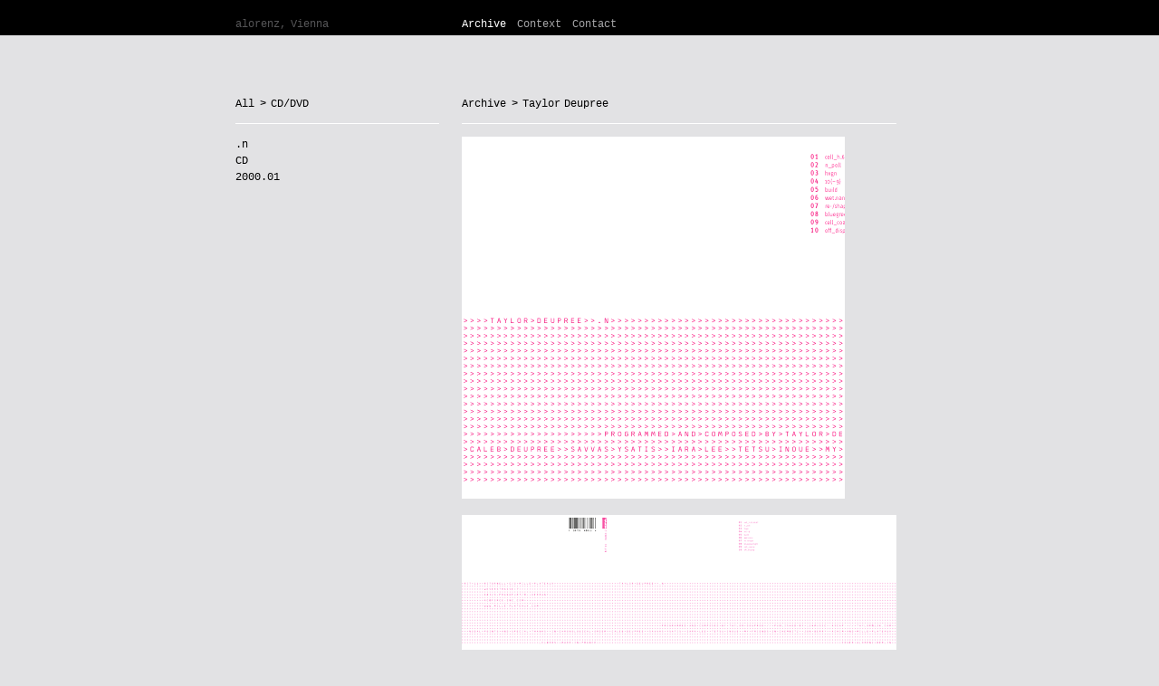

--- FILE ---
content_type: text/html; charset=UTF-8
request_url: http://www.alorenz.net/archive/cd/rit11/
body_size: 4777
content:


<!DOCTYPE html PUBLIC "-//W3C//DTD XHTML 1.0 Strict//EN" 
	"http://www.w3.org/TR/xhtml1/DTD/xhtml1-strict.dtd"> 
<html xmlns="http://www.w3.org/1999/xhtml">
	<head>
        <meta http-equiv="content-type" content="text/html; charset=utf-8" />
        <meta http-equiv="content-style-type" content="text/css" />
        <!-- <link href="http://www.alorenz.net/screen.css" rel="stylesheet" type="text/css" /> -->
        <link href="https://alorenz.net/screen.css" rel="stylesheet" type="text/css" />
		<title>alorenz, Vienna | Archive | .n</title>
		<style type="text/css">div.side div.top {border-bottom: 1px solid #fff;margin-bottom: -1px;}</style><style type="text/css">div.main {width:480px;}</style>	</head>
<body>
<div id='header'>
	<div class='frame'>
		<div class='side'>
			<a href='http://www.alorenz.net/'>alorenz, Vienna</a>		</div><!--/side-->
		<div class='main'>
			<a class='current' href='http://www.alorenz.net/archive/'>Archive</a> <a href='http://www.alorenz.net/context/'>Context</a> <a href='http://www.alorenz.net/contact/'>Contact</a> 		</div><!--/main-->
	</div><!--/frame-->
</div><!--/header-->

<div id='content'>
	<div class='frame'>
		<div class='side'>
			<div class='top'>
				<ul class='dropdown'><li><span class='list-head'><a class='txt' href='http://www.alorenz.net/archive/'>All</a></span><ul class='subcats'><li class='inline'><span class='list-subhead'>Packaging</span><ul><li><a class='txt' href='http://www.alorenz.net/archive/vinyl/'>Vinyl <span class='addon'>49</span></a></li> <li><a class='txt' href='http://www.alorenz.net/archive/cd/'>CD/DVD <span class='addon'>78</span></a></li> </ul></li><li class='inline'><span class='list-subhead'>Print</span><ul><li><a class='txt' href='http://www.alorenz.net/archive/poster/'>Posters <span class='addon'>33</span></a></li> <li><a class='txt' href='http://www.alorenz.net/archive/small-sizes/'>Small Sizes <span class='addon'>29</span></a></li> <li><a class='txt' href='http://www.alorenz.net/archive/brochures/'>Brochures <span class='addon'>9</span></a></li> <li><a class='txt' href='http://www.alorenz.net/archive/books/'>Books/Catalogues <span class='addon'>5</span></a></li> <li><a class='txt' href='http://www.alorenz.net/archive/periodical/'>Periodicals <span class='addon'>5</span></a></li> </ul></li><li class='inline'><span class='list-subhead'>Digital</span><ul><li><a class='txt' href='http://www.alorenz.net/archive/screen/'>Screen <span class='addon'>13</span></a></li> <li><a class='txt' href='http://www.alorenz.net/archive/generative/'>Generative <span class='addon'>8</span></a></li> <li><a class='txt' href='http://www.alorenz.net/archive/web/'>Web <span class='addon'>15</span></a></li> </ul></li><li class='inline'><span class='list-subhead'>Misc</span><ul><li><a class='txt' href='http://www.alorenz.net/archive/stationery/'>Stationery <span class='addon'>7</span></a></li> <li><a class='txt' href='http://www.alorenz.net/archive/prints/'>Prints <span class='addon'>4</span></a></li> <li><a class='txt' href='http://www.alorenz.net/archive/identity/'>Identity <span class='addon'>14</span></a></li> <li><a class='txt' href='http://www.alorenz.net/archive/logo/'>Logo <span class='addon'>8</span></a></li> <li><a class='txt' href='http://www.alorenz.net/archive/textile/'>Textile <span class='addon'>1</span></a></li> </ul></li><li class='inline'><span class='list-subhead'>Live</span><ul><li><a class='txt' href='http://www.alorenz.net/archive/public/'>Public <span class='addon'>11</span></a></li> <li><a class='txt' href='http://www.alorenz.net/archive/exhibition/'>Exhibition <span class='addon'>5</span></a></li> </ul></li></ul></li><li><span class='list-head'><a class='txt' href='http://www.alorenz.net/archive/cd/'> &gt CD/DVD</a></span><ul><li class='inline'><a class='txt' href='http://www.alorenz.net/archive/cd/best-of-hecker/'>The Best of Maximilian Hecker </a></li><li class='inline'><a class='txt' href='http://www.alorenz.net/archive/cd/save_the_world_cd/'>Save the World with this Melody </a></li><li class='inline'><a class='txt' href='http://www.alorenz.net/archive/cd/cure-cd/'>Spellbound Scenes of my Cure </a></li><li class='inline'><a class='txt' href='http://www.alorenz.net/archive/cd/agf015/'>gedichterbe </a></li><li class='inline'><a class='txt' href='http://www.alorenz.net/archive/cd/emotion-cd/'>I Am Nothing But Emotion, No Human Being, No Son, Never Again Son </a></li><li class='inline'><a class='txt' href='http://www.alorenz.net/archive/cd/misery/'>Misery </a></li><li class='inline'><a class='txt' href='http://www.alorenz.net/archive/cd/trikot-drogen-cd/'>Drogenabhängig </a></li><li class='inline'><a class='txt' href='http://www.alorenz.net/archive/cd/one-day/'>One Day </a></li><li class='inline'><a class='txt' href='http://www.alorenz.net/archive/cd/qitv_senator-02/'>Marble </a></li><li class='inline'><a class='txt' href='http://www.alorenz.net/archive/cd/qitv_senator-03/'>Tube </a></li><li class='inline'><a class='txt' href='http://www.alorenz.net/archive/cd/qitv_senator-06/'>Open </a></li><li class='inline'><a class='txt' href='http://www.alorenz.net/archive/cd/qitv_senator-07/'>Vis à vis </a></li><li class='inline'><a class='txt' href='http://www.alorenz.net/archive/cd/qitv_senator-10/'>Sonne </a></li><li class='inline'><a class='txt' href='http://www.alorenz.net/archive/cd/trikot-wasser-cd/'>Wasser aus der Spree </a></li><li class='inline'><a class='txt' href='http://www.alorenz.net/archive/cd/agf008/'>Words are missing </a></li><li class='inline'><a class='txt' href='http://www.alorenz.net/archive/cd/tonangeberei/'>Tonangeberei: Songs für jedes Alter ab 3 </a></li><li class='inline'><a class='txt' href='http://www.alorenz.net/archive/cd/wm01/'>Silence </a></li><li class='inline'><a class='txt' href='http://www.alorenz.net/archive/cd/qitv_bto/'>qi.tv | Burn-To-Order </a></li><li class='inline'><a class='txt' href='http://www.alorenz.net/archive/cd/hecker_velvet/'>Velvet Son </a></li><li class='inline'><a class='txt' href='http://www.alorenz.net/archive/cd/hecker_bunny/'>Silly Lily, Funny Bunny </a></li><li class='inline'><a class='txt' href='http://www.alorenz.net/archive/cd/hecker_mountain/'>I’ll Be A Virgin, I’ll Be A Mountain </a></li><li class='inline'><a class='txt' href='http://www.alorenz.net/archive/cd/mitek_erika/'>Stavöstrano feat. Erika </a></li><li class='inline'><a class='txt' href='http://www.alorenz.net/archive/cd/mitek21cd/'>Do You Copy? </a></li><li class='inline'><a class='txt' href='http://www.alorenz.net/archive/cd/mit22-cd/'>Eyepennies </a></li><li class='inline'><a class='txt' href='http://www.alorenz.net/archive/cd/la_beat/'>La Beat </a></li><li class='inline'><a class='txt' href='http://www.alorenz.net/archive/cd/KY05098CD/'>Details </a></li><li class='inline'><a class='txt' href='http://www.alorenz.net/archive/cd/abstract-paintings_cd/'>Two Abstract Paintings </a></li><li class='inline'><a class='txt' href='http://www.alorenz.net/archive/cd/kyo003/'>Pink Album </a></li><li class='inline'><a class='txt' href='http://www.alorenz.net/archive/cd/mit17/'>H2-FI </a></li><li class='inline'><a class='txt' href='http://www.alorenz.net/archive/cd/mit00_promo-2004-07/'>Skugge/Stavöstrand: 2004-07 </a></li><li class='inline'><a class='txt' href='http://www.alorenz.net/archive/cd/KY04086CD/'>Around the War </a></li><li class='inline'><a class='txt' href='http://www.alorenz.net/archive/cd/KY04082CD/'>I Am Disco </a></li><li class='inline'><a class='txt' href='http://www.alorenz.net/archive/cd/sim01-cd/'>Change your Life </a></li><li class='inline'><a class='txt' href='http://www.alorenz.net/archive/cd/KY03078/'>Daylight </a></li><li class='inline'><a class='txt' href='http://www.alorenz.net/archive/cd/meow006/'>Good Night – Music to Sleep By </a></li><li class='inline'><a class='txt' href='http://www.alorenz.net/archive/cd/mit11-cd/'>HI-FI </a></li><li class='inline'><a class='txt' href='http://www.alorenz.net/archive/cd/mp120/'>Director’s Cut </a></li><li class='inline'><a class='txt' href='http://www.alorenz.net/archive/cd/KY03072CD/'>Rose </a></li><li class='inline'><a class='txt' href='http://www.alorenz.net/archive/cd/KY03074CDM/'>Fool </a></li><li class='inline'><a class='txt' href='http://www.alorenz.net/archive/cd/ferric/'>Ferric </a></li><li class='inline'><a class='txt' href='http://www.alorenz.net/archive/cd/KY02057/'>Filesharing </a></li><li class='inline'><a class='txt' href='http://www.alorenz.net/archive/cd/orth05cd/'>Edits </a></li><li class='inline'><a class='txt' href='http://www.alorenz.net/archive/cd/rit25/'>Microbes </a></li><li class='inline'><a class='txt' href='http://www.alorenz.net/archive/cd/orth08cd/'>Head Slash Bauch </a></li><li class='inline'><a class='txt' href='http://www.alorenz.net/archive/cd/KY01053_cd/'>Infinite Love Songs </a></li><li class='inline'><a class='txt' href='http://www.alorenz.net/archive/cd/meow032/'>Greatest Hits </a></li><li class='inline'><a class='txt' href='http://www.alorenz.net/archive/cd/meow016/'>Electronic tax return </a></li><li class='inline'><a class='txt' href='http://www.alorenz.net/archive/cd/KY01050_cd/'>Polyester </a></li><li class='inline'><a class='txt' href='http://www.alorenz.net/archive/cd/KY01047_cd/'>The John Peel Session </a></li><li class='inline'><a class='txt' href='http://www.alorenz.net/archive/cd/mp101-cd/'>ps you love me </a></li><li class='inline'><a class='txt' href='http://www.alorenz.net/archive/cd/meow021/'>Unedited live performances </a></li><li class='inline'><a class='txt' href='http://www.alorenz.net/archive/cd/KY01043CDM/'>Reality Club Mix / Radio Edit </a></li><li class='inline'><a class='txt' href='http://www.alorenz.net/archive/cd/rit19/'>Residualism </a></li><li class='inline'><a class='txt' href='http://www.alorenz.net/archive/cd/rit18/'>Discreet journey digitalis </a></li><li class='inline'><a class='txt' href='http://www.alorenz.net/archive/cd/rit17/'>Shifts </a></li><li class='inline'><a class='txt' href='http://www.alorenz.net/archive/cd/mp093-cd/'>ps i love you </a></li><li class='inline'><a class='txt' href='http://www.alorenz.net/archive/cd/rit16/'>Wurmloch Variationen </a></li><li class='inline'><a class='txt' href='http://www.alorenz.net/archive/cd/fim1043/'>Growing Up in Public </a></li><li class='inline'><a class='txt' href='http://www.alorenz.net/archive/cd/uusitalo-cd/'>Vapaa Muurari live </a></li><li class='inline'><a class='txt' href='http://www.alorenz.net/archive/cd/rit15/'>Selected Random Works </a></li><li class='inline'><a class='txt' href='http://www.alorenz.net/archive/cd/rit14/'>Afternoon Tea </a></li><li class='inline'><a class='txt' href='http://www.alorenz.net/archive/cd/surrogat_seid-ihr/'>Seid ihr mit mir </a></li><li class='inline'><a class='txt' href='http://www.alorenz.net/archive/cd/rit13/'>Undirected/Dok </a></li><li class='inline'><a class='txt' href='http://www.alorenz.net/archive/cd/KY00030_cd/'>Rechenzentrum </a></li><li class='inline'><a class='txt' href='http://www.alorenz.net/archive/cd/rit10/'>Maschinelle Strategeme </a></li><li class='inline'><a class='txt' href='http://www.alorenz.net/archive/cd/rit09/'>Dean Roberts and the Black Moths play the Grand Cinema </a></li><li class='inline'><a class='txt' href='http://www.alorenz.net/archive/cd/rit08/'>Live à noir </a></li><li class='inline'><a class='txt' href='http://www.alorenz.net/archive/cd/mav_ps/'>Pan Sonic vs. Charlemagne Palestine: Mort aux Vaches </a></li><li class='inline'><a class='txt' href='http://www.alorenz.net/archive/cd/rit07/'>Interferences are often requested: reverse tendency as parts nearly become nothing </a></li><li class='inline'><a class='txt' href='http://www.alorenz.net/archive/cd/rit06/'>cathodeFlower </a></li><li class='inline'><a class='txt' href='http://www.alorenz.net/archive/cd/rit04/'>Airs </a></li><li class='inline'><a class='txt' href='http://www.alorenz.net/archive/cd/rit05/'>Elongated Pentagonal Pyramid </a></li><li class='inline'><a class='txt' href='http://www.alorenz.net/archive/cd/mav_pm/'>Piano Magic: Mort aux Vaches </a></li><li class='inline'><a class='txt' href='http://www.alorenz.net/archive/cd/mav_tfs/'>Tin Foil Star: Mort aux Vaches </a></li><li class='inline'><a class='txt' href='http://www.alorenz.net/archive/cd/KY99019_cd/'>Unter anderen Bedingungen als Liebe </a></li><li class='inline'><a class='txt' href='http://www.alorenz.net/archive/cd/mav_ikeda/'>Ryoji Ikeda: Mort aux Vaches </a></li><li class='inline'><a class='txt' href='http://www.alorenz.net/archive/cd/KY98013CD/'>Silur </a></li><li style='height:1.7em;margin:0;margin-top:-0.5em;padding:0;background-color:#e2e2e4;' /></ul></li></ul>			</div><!--/top-->
			<div class='content'>
				.n<br />CD<br />2000.01<br /><br /><br />			</div><!--/content-->
		</div><!--/side-->	
		<div class='main'>
			<div class='top'>
				<h1></h1><ul class='dropdown'><li><span class='list-head'><a class='txt' href='http://www.alorenz.net/archive/'>Archive</a></span><ul class='subcats'><li class='inline'><span class='list-subhead'>Music: Artists</span><ul><li><a class='txt' href='http://www.alorenz.net/archive/agf/'>agf <span class='addon'>4</span></a></li> <li><a class='txt' href='http://www.alorenz.net/archive/ambarchi-fennesz-pimmon-rehberg-rowe/'>Ambarchi/Fennesz/Pimmon/Rehberg/Rowe <span class='addon'>2</span></a></li> <li><a class='txt' href='http://www.alorenz.net/archive/atmo-brtschitsch/'>Atmo.Brtschitsch <span class='addon'>3</span></a></li> <li><a class='txt' href='http://www.alorenz.net/archive/autopoieses/'>Autopoieses <span class='addon'>2</span></a></li> <li><a class='txt' href='http://www.alorenz.net/archive/bertilsson/'>Andreas Bertilsson <span class='addon'>6</span></a></li> <li><a class='txt' href='http://www.alorenz.net/archive/bjorgulfsson/'>Heimir Björgúlfsson <span class='addon'>1</span></a></li> <li><a class='txt' href='http://www.alorenz.net/archive/bretschneider/'>Frank Bretschneider <span class='addon'>1</span></a></li> <li><a class='txt' href='http://www.alorenz.net/archive/cascone/'>Kim Cascone <span class='addon'>3</span></a></li> <li><a class='txt' href='http://www.alorenz.net/archive/charlemagne-palestine/'>Charlemagne Palestine <span class='addon'>1</span></a></li> <li><a class='txt' href='http://www.alorenz.net/archive/charles/'>Christophe Charles <span class='addon'>3</span></a></li> <li><a class='txt' href='http://www.alorenz.net/archive/chikinki/'>Chikinki <span class='addon'>1</span></a></li> <li><a class='txt' href='http://www.alorenz.net/archive/costello/'>Donnacha Costello <span class='addon'>2</span></a></li> <li><a class='txt' href='http://www.alorenz.net/archive/davis/'>Richard Davis <span class='addon'>3</span></a></li> <li><a class='txt' href='http://www.alorenz.net/archive/deupree/'>Taylor Deupree <span class='addon'>2</span></a></li> <li><a class='txt' href='http://www.alorenz.net/archive/electric-company/'>Electric Company <span class='addon'>2</span></a></li> <li><a class='txt' href='http://www.alorenz.net/archive/folie/'>Folie <span class='addon'>6</span></a></li> <li><a class='txt' href='http://www.alorenz.net/archive/freiband/'>Freiband <span class='addon'>1</span></a></li> <li><a class='txt' href='http://www.alorenz.net/archive/full-swing/'>Full Swing <span class='addon'>8</span></a></li> <li><a class='txt' href='http://www.alorenz.net/archive/gold-chains/'>Gold Chains & Sue Cie <span class='addon'>1</span></a></li> <li><a class='txt' href='http://www.alorenz.net/archive/gonzales/'>Gonzales <span class='addon'>1</span></a></li> <li><a class='txt' href='http://www.alorenz.net/archive/hecker/'>Maximilian Hecker <span class='addon'>27</span></a></li> <li><a class='txt' href='http://www.alorenz.net/archive/ikeda/'>Ryoji Ikeda <span class='addon'>1</span></a></li> <li><a class='txt' href='http://www.alorenz.net/archive/kid606/'>kid606 <span class='addon'>5</span></a></li> <li><a class='txt' href='http://www.alorenz.net/archive/la-hengst/'>Bernadette La Hengst <span class='addon'>9</span></a></li> <li><a class='txt' href='http://www.alorenz.net/archive/laub/'>Laub <span class='addon'>5</span></a></li> <li><a class='txt' href='http://www.alorenz.net/archive/lidbo/'>Håkan Lidbo <span class='addon'>2</span></a></li> <li><a class='txt' href='http://www.alorenz.net/archive/litwinenko/'>Litwinenko <span class='addon'>1</span></a></li> <li><a class='txt' href='http://www.alorenz.net/archive/mathieu/'>Stephan Mathieu <span class='addon'>16</span></a></li> <li><a class='txt' href='http://www.alorenz.net/archive/ohara/'>Raz Ohara <span class='addon'>5</span></a></li> <li><a class='txt' href='http://www.alorenz.net/archive/pan-sonic/'>Pan Sonic <span class='addon'>1</span></a></li> <li><a class='txt' href='http://www.alorenz.net/archive/piano-magic/'>Piano Magic <span class='addon'>1</span></a></li> <li><a class='txt' href='http://www.alorenz.net/archive/pimmon/'>Pimmon <span class='addon'>2</span></a></li> <li><a class='txt' href='http://www.alorenz.net/archive/preed/'>Preed <span class='addon'>2</span></a></li> <li><a class='txt' href='http://www.alorenz.net/archive/rabelais/'>Akira Rabelais <span class='addon'>2</span></a></li> <li><a class='txt' href='http://www.alorenz.net/archive/random-industries/'>Random Industries <span class='addon'>1</span></a></li> <li><a class='txt' href='http://www.alorenz.net/archive/rechenzentrum/'>Rechenzentrum <span class='addon'>11</span></a></li> <li><a class='txt' href='http://www.alorenz.net/archive/rimheden/'>Sophie Rimheden <span class='addon'>5</span></a></li> <li><a class='txt' href='http://www.alorenz.net/archive/rkahf/'>Rhythm King And Her Friends <span class='addon'>3</span></a></li> <li><a class='txt' href='http://www.alorenz.net/archive/roberts/'>Dean Roberts <span class='addon'>1</span></a></li> <li><a class='txt' href='http://www.alorenz.net/archive/sex-in-dallas/'>Sex in Dallas <span class='addon'>6</span></a></li> <li><a class='txt' href='http://www.alorenz.net/archive/skugge/'>Johan Skugge <span class='addon'>1</span></a></li> <li><a class='txt' href='http://www.alorenz.net/archive/son-of-clay/'>Son of Clay <span class='addon'>2</span></a></li> <li><a class='txt' href='http://www.alorenz.net/archive/static/'>Static <span class='addon'>2</span></a></li> <li><a class='txt' href='http://www.alorenz.net/archive/stavostrand/'>Mikael Stavöstrand <span class='addon'>5</span></a></li> <li><a class='txt' href='http://www.alorenz.net/archive/stilluppsteypa/'>Stilluppsteypa <span class='addon'>2</span></a></li> <li><a class='txt' href='http://www.alorenz.net/archive/stol/'>Stol <span class='addon'>2</span></a></li> <li><a class='txt' href='http://www.alorenz.net/archive/surrogat/'>Surrogat <span class='addon'>1</span></a></li> <li><a class='txt' href='http://www.alorenz.net/archive/tarwater/'>Tarwater <span class='addon'>5</span></a></li> <li><a class='txt' href='http://www.alorenz.net/archive/tin-foil-star/'>Tin Foil Star <span class='addon'>1</span></a></li> <li><a class='txt' href='http://www.alorenz.net/archive/trikot/'>Trikot <span class='addon'>4</span></a></li> <li><a class='txt' href='http://www.alorenz.net/archive/uusitalo/'>Uusitalo <span class='addon'>2</span></a></li> <li><a class='txt' href='http://www.alorenz.net/archive/vsq/'>The Vulva String Quartet <span class='addon'>2</span></a></li> <li><a class='txt' href='http://www.alorenz.net/archive/white-hole/'>White Hole <span class='addon'>3</span></a></li> <li><a class='txt' href='http://www.alorenz.net/archive/wollscheid/'>Achim Wollscheid <span class='addon'>3</span></a></li> </ul></li><li class='inline'><span class='list-subhead'>Music: Publishers</span><ul><li><a class='txt' href='http://www.alorenz.net/archive/agfprod/'>agfprod <span class='addon'>2</span></a></li> <li><a class='txt' href='http://www.alorenz.net/archive/blue-soldier/'>Blue Soldier Records <span class='addon'>3</span></a></li> <li><a class='txt' href='http://www.alorenz.net/archive/bremsstrahlung/'>Bremsstrahlung <span class='addon'>2</span></a></li> <li><a class='txt' href='http://www.alorenz.net/archive/combination/'>Combination <span class='addon'>2</span></a></li> <li><a class='txt' href='http://www.alorenz.net/archive/dae003/'>Data Error <span class='addon'>1</span></a></li> <li><a class='txt' href='http://www.alorenz.net/archive/ferric/'>Ferric <span class='addon'>1</span></a></li> <li><a class='txt' href='http://www.alorenz.net/archive/force-inc/'>Force Inc. <span class='addon'>4</span></a></li> <li><a class='txt' href='http://www.alorenz.net/archive/kitty-yo/'>Kitty-Yo Int. <span class='addon'>54</span></a></li> <li><a class='txt' href='http://www.alorenz.net/archive/kyo/'>KYO <span class='addon'>2</span></a></li> <li><a class='txt' href='http://www.alorenz.net/archive/laut+luise/'>Laut + Luise <span class='addon'>2</span></a></li> <li><a class='txt' href='http://www.alorenz.net/archive/louisville/'>Louisville Records <span class='addon'>3</span></a></li> <li><a class='txt' href='http://www.alorenz.net/archive/mille-plateaux/'>Mille Plateaux <span class='addon'>3</span></a></li> <li><a class='txt' href='http://www.alorenz.net/archive/mitek/'>Mitek <span class='addon'>21</span></a></li> <li><a class='txt' href='http://www.alorenz.net/archive/orthlorng/'>Orthlorng Musork <span class='addon'>10</span></a></li> <li><a class='txt' href='http://www.alorenz.net/archive/ritornell/'>Ritornell <span class='addon'>16</span></a></li> <li><a class='txt' href='http://www.alorenz.net/archive/silke-maurer/'>Silke Maurer <span class='addon'>6</span></a></li> <li><a class='txt' href='http://www.alorenz.net/archive/staalplaat/'>Staalplaat <span class='addon'>4</span></a></li> <li><a class='txt' href='http://www.alorenz.net/archive/tigerbeat6/'>tigerbeat6 <span class='addon'>4</span></a></li> <li><a class='txt' href='http://www.alorenz.net/archive/trikont/'>Trikont <span class='addon'>7</span></a></li> <li><a class='txt' href='http://www.alorenz.net/archive/v2/'>V2 Records <span class='addon'>5</span></a></li> </ul></li><li class='inline'><span class='list-subhead'>Visual Artists</span><ul><li><a class='txt' href='http://www.alorenz.net/archive/bertilsson/'>Andreas Bertilsson <span class='addon'>6</span></a></li> <li><a class='txt' href='http://www.alorenz.net/archive/hogerzeil/'>Caspar-Jan Hogerzeil <span class='addon'>7</span></a></li> <li><a class='txt' href='http://www.alorenz.net/archive/lorenz/'>Angela Lorenz <span class='addon'>20</span></a></li> <li><a class='txt' href='http://www.alorenz.net/archive/lucchi-basili/'>Lorenza Lucchi Basili <span class='addon'>2</span></a></li> <li><a class='txt' href='http://www.alorenz.net/archive/sacharow/'>Igor Sacharow-Ross <span class='addon'>3</span></a></li> <li><a class='txt' href='http://www.alorenz.net/archive/visomat/'>Visomat <span class='addon'>1</span></a></li> <li><a class='txt' href='http://www.alorenz.net/archive/walter/'>Michael Walter <span class='addon'>1</span></a></li> </ul></li><li class='inline'><span class='list-subhead'>Sport</span><ul><li><a class='txt' href='http://www.alorenz.net/archive/eadin/'>European Anti-Doping Initiative <span class='addon'>1</span></a></li> <li><a class='txt' href='http://www.alorenz.net/archive/engso-youth/'>ENGSO Youth <span class='addon'>3</span></a></li> <li><a class='txt' href='http://www.alorenz.net/archive/epc/'>European Paralympic Comittee <span class='addon'>1</span></a></li> <li><a class='txt' href='http://www.alorenz.net/archive/metropool/'>metropool <span class='addon'>4</span></a></li> <li><a class='txt' href='http://www.alorenz.net/archive/sport-respects/'>Sport respects your rights <span class='addon'>5</span></a></li> <li><a class='txt' href='http://www.alorenz.net/archive/sportunion/'>Sportunion Österreich <span class='addon'>1</span></a></li> </ul></li><li class='inline'><span class='list-subhead'>Culture</span><ul><li><a class='txt' href='http://www.alorenz.net/archive/aufbruch/'>Aufbruch e.V. <span class='addon'>1</span></a></li> <li><a class='txt' href='http://www.alorenz.net/archive/bass/'>Bass Berlin <span class='addon'>1</span></a></li> <li><a class='txt' href='http://www.alorenz.net/archive/bdi/'>BDI | Association of German Industry <span class='addon'>3</span></a></li> <li><a class='txt' href='http://www.alorenz.net/archive/belalvarado/'>Bel Alvarado <span class='addon'>1</span></a></li> <li><a class='txt' href='http://www.alorenz.net/archive/fallt/'>Fällt Publishing <span class='addon'>2</span></a></li> <li><a class='txt' href='http://www.alorenz.net/archive/gpda/'>Grand Prix d’Amour <span class='addon'>4</span></a></li> <li><a class='txt' href='http://www.alorenz.net/archive/konrad/'>Torsten Konrad <span class='addon'>1</span></a></li> <li><a class='txt' href='http://www.alorenz.net/archive/lanificio-leo/'>Lanificio Leo <span class='addon'>1</span></a></li> <li><a class='txt' href='http://www.alorenz.net/archive/qitv/'>qi.tv <span class='addon'>10</span></a></li> <li><a class='txt' href='http://www.alorenz.net/archive/radioriff-pl/'>Radioriff <span class='addon'>1</span></a></li> <li><a class='txt' href='http://www.alorenz.net/archive/vhs-saarbrucken/'>VHS Saarbrücken <span class='addon'>8</span></a></li> <li><a class='txt' href='http://www.alorenz.net/archive/wundergarten/'>Wundergarten Verlag <span class='addon'>3</span></a></li> <li><a class='txt' href='http://www.alorenz.net/archive/zkm/'>ZKM | Center for Art and Media <span class='addon'>1</span></a></li> </ul></li><li class='inline'><span class='list-subhead'>Serials</span><ul><li><a class='txt' href='http://www.alorenz.net/archive/fabric/'>Fabric <span class='addon'>4</span></a></li> <li><a class='txt' href='http://www.alorenz.net/archive/kitty-cuts/'>Kitty Cuts <span class='addon'>5</span></a></li> <li><a class='txt' href='http://www.alorenz.net/archive/kurs_musik/'>kurs_musik <span class='addon'>8</span></a></li> <li><a class='txt' href='http://www.alorenz.net/archive/mort-aux-vaches/'>Mort aux Vaches <span class='addon'>4</span></a></li> <li><a class='txt' href='http://www.alorenz.net/archive/orth05/'>Edits <span class='addon'>6</span></a></li> <li><a class='txt' href='http://www.alorenz.net/archive/periodical/'>Periodicals <span class='addon'>5</span></a></li> <li><a class='txt' href='http://www.alorenz.net/archive/ritornell-series/'>Ritornell <span class='addon'>15</span></a></li> <li><a class='txt' href='http://www.alorenz.net/archive/two-abstract-paintings/'>Two Abstract Paintings <span class='addon'>6</span></a></li> </ul></li><li class='inline'><span class='list-subhead'>Other</span><ul><li><a class='txt' href='http://www.alorenz.net/archive/bvr/'>Betroffenenvertretung Rosenthaler Vorstadt <span class='addon'>2</span></a></li> <li><a class='txt' href='http://www.alorenz.net/archive/cilabs/'>cilabs <span class='addon'>1</span></a></li> <li><a class='txt' href='http://www.alorenz.net/archive/garnitur/'>Garnitur <span class='addon'>3</span></a></li> <li><a class='txt' href='http://www.alorenz.net/archive/headadvice/'>HeadAdvice <span class='addon'>2</span></a></li> <li><a class='txt' href='http://www.alorenz.net/archive/mamaputo /'>mamaputo  <span class='addon'>1</span></a></li> </ul></li></ul></li><li><span class='list-head'><a class='txt' href='http://www.alorenz.net/archive/deupree/'> &gt Taylor Deupree</a></span><ul><li class='inline'><a class='txt' href='http://www.alorenz.net/archive/deupree/rit10/'>Maschinelle Strategeme <span class='addon'>CD</span></a></li><li style='height:1.7em;margin:0;margin-top:-0.5em;padding:0;background-color:#e2e2e4;' /></ul></li></ul>			</div><!--/top-->
			<div class='content'>
			<img src="http://www.alorenz.net/archive/ritornell/rit11/00_rit11.png" alt=""  /><img src="http://www.alorenz.net/archive/ritornell/rit11/rit11-1.png" alt=""  /><img src="http://www.alorenz.net/archive/ritornell/rit11/rit11-2.png" alt=""  />			<br /><br /><br /><br />
			</div><!--/maincontent-->
		</div><!--/main-->
	</div><!--/frame-->
</div><!--/content-->
</body>
</html>


--- FILE ---
content_type: text/css
request_url: https://alorenz.net/screen.css
body_size: 1591
content:
/* undo random crap */

:link,:visited { text-decoration:none; }
ul,ol { list-style:none }
h1,h2,h3,h4,h5,h6,pre,code { font-size:1em; font-weight:normal; }
ul,ol,li,h1,h2,h3,h4,h5,h6,pre,form,body,html,p,blockquote,fieldset,input, dl, dt, dd { margin:0; padding:0 }
img, a img,:link img,:visited img, fieldset { border:none }
img { margin:0; padding:0; }
address { font-style:normal }

table {	border:none; padding:0px; margin:0px; border-spacing:0px; font-size:1em;}
tr { border:none; padding:0px; margin:0px; }
td { border:none; padding:0px; margin:0px; vertical-align:top; border-spacing:0px; }



legend { display:none; }

div, p, li, a {background-repeat:no-repeat; }


dl			{margin: 0 0 0 0;}
dl dt		{margin: 0 0 0 0;}
dl dd+dt	{margin-top: 0;}
dl dd		{margin: 0 0 0 0;}

ol			{list-style: none;}
ol li		{margin: 0 0 0 0;}
ol li ol	{margin: 0 0 0 0;}
ol li ul	{margin: 0 0 0 0;}

p			{margin-bottom: 0em;}

ul			{list-style: none;}
ul li		{margin: 0 0 0 0;}
ul li ul	{margin: 0 0 0 0; list-style: none;}
ul li ol	{margin: 0 0 0 0;}

pre			{font-size:1.2em; }

a:hover { text-decoration:none; }


/* content */


body {
	position:absolute;
	height:101%;
	width: 100%;
	text-align:center;
	
	font-size: 0.76em;
	line-height: 1.5em; 
	font-family: 'andale mono', 'bitstream vera sans mono', 'lucida console', courier, monaco, monospace;
	font-variant: normal;
	font-style: normal;
	font-weight: normal;
	word-spacing: -.2em;

	}

#header {
	width:100%;
	height: 3.2em;
	}

#header .frame div.side, #header .frame div.main {
	position:absolute; 
	bottom:0.2em;
	}

#header a, .current {padding-right:0.6em;}

#content {
	position:relative;
	margin-top:5.5em;
	width:100%;
	height:100%;
	}
	
.frame {
	position:relative;
	text-align:left;
	width:780px;
	margin-left:auto;
	margin-right:auto;
	padding-left: 20px;
	padding-right: 20px;
	height:100%;
	}

div.top {
	height: 2.5em;
	}

div.main div.top {	
	border-bottom: 1px solid #fff;
	margin-bottom: -1px;
	width:480px;
	}

div.side {
	position:absolute;
	margin-left:10px;
	width:225px;
	}

div.main {
	position:absolute;
	left: 280px;
	width:525px;
	}

div.content {
	position:absolute;
	width:100%;
	top: 2.5em;
	padding-top:1.2em;
	}




/* lists */


ul li ul{
	position:relative; 				/* important for foreground  display*/
	}	

ul.dropdown {
	width:480px;
	}

ul.dropdown>li {
	float:left;
	}

ul.dropdown>li ul{
	margin-top: 1.5em;
	padding-top: .5em;

	}	
ul.dropdown>li>ul{

	position:absolute;
	top:0;left:0;
	padding-top:2.2em;
	border-bottom: 1px solid #fff;

	display:none;

	}	

ul.dropdown>li:hover ul {
	display:block;
	}

.main ul.dropdown>li>ul li{
	width:480px;
	}	
.side ul.dropdown>li>ul li{
	width:225px;
	}	

.side ul.subcats li ul {
	padding-bottom: 1.5em;
	}
ul.dropdown .subcats li ul {
	margin: 0;
	padding: 0;
	padding-bottom: 1.5em;
	}


li.inline ul li {
	display:inline;
	}

.top, ul.dropdown, ul.dropdown li, ul.dropdown li ul, ul.dropdown li ul li {
	z-index:90;
	}


	
.list-subhead {
	display:block;
	padding-bottom:.5em;
	}
	
#content li {
	margin-left: 0em;
	}	
/*
#content .main li a, #content .main li span.current, 
*/
#content .side ul.subcats li ul li a, #content .side ul.subcats li ul li span.current {
	white-space:nowrap;
	}



/* pics */

#content img {
	margin-bottom:1.5em;
	vertical-align:top;
	margin-right: 15px;
	max-width:480px;
	}

div.clip {
	height: 150px;
	width: 150px;
	overflow:hidden;
	position:relative;
	}	
#content img.clip {
	padding:0;
	margin:0;
	position:relative;
	top:-30%;
	left:-30%;
	}	
div.clipframe, div.clipframe_s {
	position:relative;
	overflow:hidden;
	vertical-align:top;
	margin-bottom: 15px;
	margin-right: 15px;
	width: 150px;
	float:left;
	}	
div.clipframe {
	height: 320px;
	padding-bottom:1.1em;
	}	

#content img.icon {
	padding:0;
	margin:0;
	height: 150px;
	margin-bottom: 15px;
	margin-right: 15px;
	}
	
#content img.label {
	padding:0;
	margin:0;
	height: 230px;
	width: 230px;
	margin-top: 15px;
	margin-bottom: 15px;
	margin-left:-5px;
	margin-right: 35px;
	}

#demo {
	width:100%;height:100%;
	text-align:center;
	
	}
#demo table
	{
	margin-left:auto;
	margin-right:auto;
	height:100%;
	}


/* text formatting */


#content p {
	padding-bottom:0.75em;
	}

#content .long p {
	padding-bottom: 1.5em;
	}

#content .quote	{
	padding-bottom:1.5em;
	}

.date {
	position: absolute;
	text-align:right;
	width: 100px; left: -124px; 
	}

.text {
	font-family: 'georgia', 'bitstream vera serif', serif;
	font-size: 1.2em; 		
	word-spacing: 0em;
	line-height: 1.5em;		
	}
	
.text .question {
	font-style:italic;
	padding-bottom:0.5em;
	}
	
.text .answer {
	padding-bottom:1.5em;
	}
	
.text .quote {
	font-style:italic;
	padding-top:1em;
	padding-bottom:0em;
	}
	
	
	
/* colors */



#header 					{background-color: #000;}
#header, #header a 			{color: #a6a6a8;}
#header .side a 			{color: #565658;}
#header a:hover, #header .current {color: #fff;}

#content a, #content .current {color: #000;}
#content a:hover 			{text-decoration:underline;}

#content a.txt, #content span.current {
	margin: -.2em -.0em -.3em -.5em;
	padding: 0.3em .5em 0.3em 0.5em;
	color: #000;
	}

#content a.txt:hover {background-color:#000;color: #fff; text-decoration:none;}


html, ul.dropdown li ul li {
	background-color: #e2e2e4;
	color: #000;
	}

.addon 			{color: #868688;}
.list-subhead 	{color: #868688;}

.long, .intro 	{color: #464648;}

#content .quote, #content .quote a, #content .quote a:visited {color: #333333;}
#content .quote a:hover		{color: #000;}

#demo {background-color: #000;color: #ddd;}
#demo a, #demo a:visited {color: #ddd;}
#demo a:hover, #demo a:active	{color: #fff;}
